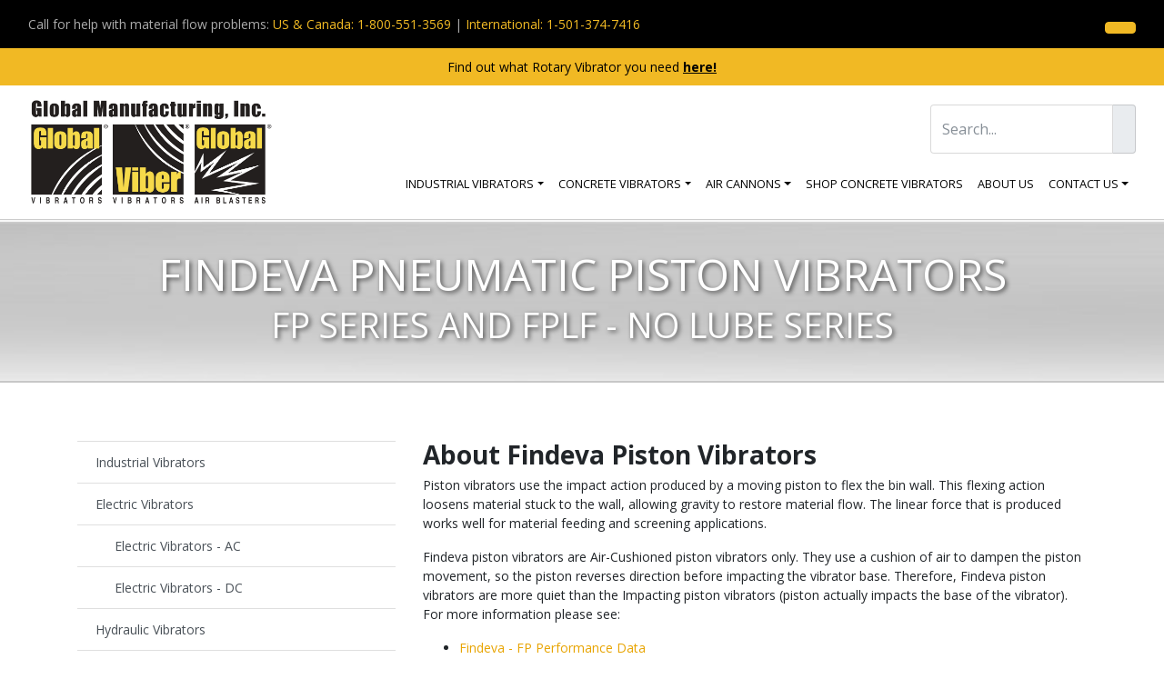

--- FILE ---
content_type: text/html; charset=utf-8
request_url: https://www.globalmanufacturing.com/findeva-pneumatic-piston-vibrators
body_size: 7298
content:


<!DOCTYPE html>
<html lang="en">
<head>
<title>Findeva Pneumatic Piston Vibrators -  Global Manufacturing Inc. - Industrial Vibrator Manufacturer</title>
<meta name="description" content="Global Manufacturing will solve your bulk flow problems with quality internal and external vibrators and air blasters">
<meta http-equiv="content-type" content="text/html; charset=UTF-8">
<link rel="canonical" href="https://www.globalmanufacturing.com/findeva-pneumatic-piston-vibrators">

	<script type='text/javascript' src='https://static1.mysiteserver.net/CommonAssets/JSAddOns/jquery-3.3.1.min.js' btm-no-below="" btm-consolioff=""></script>
	<script type='text/javascript' btmsct="10" src="https://static8.mysiteserver.net/rsrc_70b71187e32999ec386488c3bab6bf12.jsx?xid=Q3lha1A5MkoyQlU5SlRrSHhIejA4QStBRDBBUFEt" btm_gene="1"></script>

<!-- Required meta tags -->
<meta charset="utf-8">
<meta name="viewport" content="width=device-width, initial-scale=1, shrink-to-fit=no">

<!-- Fontawesome -->
<script btmsct="20" src="https://use.fontawesome.com/a3dd169ba4.js"></script>

<!-- cookies -->
<script btmsct="20" src="https://static2.mysiteserver.net/images/globalmanufacturing/js/cookies.js"></script>

<!-- Bootstrap CSS -->

<script btmsct="20" src="https://cdnjs.cloudflare.com/ajax/libs/popper.js/1.12.9/umd/popper.min.js" crossorigin="anonymous"></script>
<script btmsct="20" src="https://maxcdn.bootstrapcdn.com/bootstrap/4.0.0-beta/js/bootstrap.min.js" integrity="sha384-h0AbiXch4ZDo7tp9hKZ4TsHbi047NrKGLO3SEJAg45jXxnGIfYzk4Si90RDIqNm1" crossorigin="anonymous"></script>

<link href="https://maxcdn.bootstrapcdn.com/bootstrap/4.0.0-beta/css/bootstrap.min.css" rel="stylesheet" integrity="sha384-/Y6pD6FV/Vv2HJnA6t+vslU6fwYXjCFtcEpHbNJ0lyAFsXTsjBbfaDjzALeQsN6M" crossorigin="anonymous">


<link href="https://fonts.googleapis.com/css?family=Open+Sans:300,400,400i,600,700,800" rel="stylesheet">

<!-- @webfont: Railway -->
<link href="https://fonts.googleapis.com/css?family=Raleway:400,400i,700,700i" rel="stylesheet">
<!--// font-family: 'Raleway', sans-serif; //-->

<!-- DM Serif Text -->
<link href="https://fonts.googleapis.com/css2?family=DM+Serif+Text&display=swap" rel="stylesheet">

<script btmsct="20" src="https://static2.mysiteserver.net/rsrc_74e65e8faa0f563519446dd58cff6293.jsx?xid=Q3lha1A5MkoyQlU5SlRrSHhIejA4QStBRDBBUFEt" btm_gene="1"></script>

<link type="text/css" rel="stylesheet" href="https://static2.mysiteserver.net/rsrc_c4e6b44364486b72d7f5cadda3c30627.cssx?xid=Q3lha1A5MkoyQlU5SlRrSHhIejA4QStBRDBBUFEt" btm_gene="1">
<!-- Hotjar Tracking Code for https://www.globalmanufacturing.com -->
<script btmsct="20" src="https://static10.mysiteserver.net/rsrc_1838cb6054c87c1430ddfc81be1aaa8f.jsx?xid=Q3lha1A5MkoyQlU5SlRrSHhIejA4QStBRDBBUFEt" btm_gene="1"></script>
<link href="https://static1.mysiteserver.net/includes/site.css" type="text/css" rel="Stylesheet">

<link href="https://static2.mysiteserver.net/includes/Print.css" type="text/css" media="print" rel="Stylesheet">
<!--
GOOGLE ANALYTICS 4 CODE: 
---------------------------------
Global Site Tag (gtag.js) - Google Analytics 4, debug info:
GA4 ID: 'G-1N8NRCB5W7,G-7YZPTS97CV'
-->
<script async="" src="https://www.googletagmanager.com/gtag/js?id=" btmsct="10" btm-consolioff=""></script>
<script btmsct="10" btm-consolioff="">
  window.dataLayer = window.dataLayer || [];
  function gtag(){dataLayer.push(arguments);}
  gtag('js', new Date());
  gtag('config', 'G-1N8NRCB5W7');
  gtag('config', 'G-7YZPTS97CV');

</script>

<script src="https://static3.mysiteserver.net/commonassets/jsaddons/everypage.js?v=1.02" type="text/javascript"></script>
</head>
<body id="HtmlBody"><!--Client sent in this code to add-->
<script type="text/javascript" src="https://secure.intelligentcompanywisdom.com/js/781308.js"></script>
<noscript><img alt="" src="https://secure.intelligentcompanywisdom.com/781308.png" style="display:none;"></noscript>



<!-- wrapper -->
<div clas="wrapper">
	<div class="wrapper-push pg-findeva-pneumatic-piston-vibrators">
		<!-- header -->
		<header class="main" role="banner">
		<div class="nav-top">
			<nav class="navbar navbar-expand-lg clearfix" role="navigation">
			<div class="container">
				<span class="navbar-text mr-auto">
					Call for help with material flow problems:<br class="d-lg-none">
					<a href="tel:18005513569">US &amp; Canada: 1-800-551-3569</a> | <a href="tel:+15013747416">International: 1-501-374-7416</a> 
				</span>

				<ul class="nav"><!-- <li class="nav-item">
<a class="nav-link facebook" href="http://www.facebook.com/" target="_blank"><i class="fa fa-facebook-square"></i></a>
</li>
<li class="nav-item">
<a class="nav-link twitter" href="http://twitter.com/" target="_blank"><i class="fa fa-twitter-square"></i></a>
</li> 
<li class="nav-item">
<a class="nav-link youtube" href="http://www.youtube.com/" target="_blank"><i class="fa fa-youtube-square"></i></a>
</li>
<li class="nav-button mt-1 ml-2">
<a class="btn btn-primary" data-target="#registerModal" data-toggle="modal">Login</a>
</li> -->
					<li class="nav-button cart-button mt-1 ml-1">
						<a class="btn btn-primary" href="/my-cart"><i aria-hidden="true" class="fa fa-shopping-cart"></i></a>
					</li>
				</ul>
			</div>
			</nav>
		</div>

		<div class="nav-middle">
			<span class="nav-bar-text mr-auto">
				Find out what Rotary Vibrator you need <a href="/calculator">here!</a> 
			</span>
		</div>

		<div class="nav-bottom">
			<nav class="navbar navbar-expand-lg navbar-transparent bg-transparent" role="navigation">
			<div class="container">
				<a class="navbar-brand logo" href="/" title="Global Manufacturing">
				  <img style="max-width: 270px;" alt="Global Manufacturing Logo" src="https://static1.mysiteserver.net/Images/globalmanufacturing/site/template/newlogos/Global_Manufacturing_Logo-4-4-24.jpg"></a>
				<button aria-controls="mainNav" aria-expanded="false" aria-label="Toggle navigation" class="navbar-toggler navbar-light ml-auto" data-target="#mainNav" data-toggle="collapse" type="button">
					<span class="navbar-toggler-icon">
						
					</span>
				</button>

				<div class="flex-column collapse navbar-collapse" id="mainNav">
					<div class="navbar-nav ml-lg-auto mb-3">
						<form action="/search-results" class="navbar-form" id="search-form" method="POST">
							<div aria-label="Toolbar with button groups" class="btn-toolbar" role="toolbar">
								<div class="input-group">
									<input aria-describedby="searchSubmit" aria-label="Search" class="form-control" id="search-item" placeholder="Search..." required="true" type="text">
									<button class="input-group-addon" id="searchSubmit" type="submit">
										<i class="fa fa-search"></i> 
										<span class="sr-only">
											Go! 
										</span>
									</button>
								</div>
							</div>
						</form>
					</div>

					<ul class="navbar-nav justify-content-end flex-column flex-lg-row ml-md-auto d-md-flex">
						<li class="nav-item dropdown">
							<a class="nav-link dropdown-toggle" href="/" role="button">Industrial Vibrators</a>

							<div class="dropdown-menu">
								<a class="dropdown-item" href="/industrial-vibrators">Industrial Vibrators</a><a class="dropdown-item" href="/electric-vibrators/">Electric Vibrators</a> <a class="nav-indent dropdown-item" href="/electric-vibrators-AC/">Electric Vibrators - AC</a> <a class="nav-indent dropdown-item" href="/electric-vibrators-DC/">Electric Vibrators - DC</a>

								<div class="dropdown-divider">
									&nbsp;
								</div>
								<a class="dropdown-item" href="/hydraulic-vibrators/">Hydraulic Vibrators</a>

								<div class="dropdown-divider">
									&nbsp;
								</div>
								<a class="dropdown-item" href="/pneumatic-vibrators">Pneumatic Vibrators</a> <a class="nav-indent dropdown-item" href="/pneumatic-ball-vibrators/">Ball Vibrators</a> <a class="nav-indent dropdown-item" href="/pneumatic-design-series-vibrator">Design Series Vibrators</a> <a class="nav-indent dropdown-item" href="/pneumatic-piston-vibrators/">Piston Vibrators</a> <a class="nav-indent dropdown-item" href="/pneumatic-roller-vibrators/">Roller Vibrators</a> <a class="nav-indent dropdown-item" href="/pneumatic-turbine-vibrators/">Turbine Vibrators</a> <a class="nav-indent dropdown-item" href="/findeva-pneumatic-ball-vibrators">Findeva Ball Vibrators</a> <a class="nav-indent dropdown-item" href="/findeva-pneumatic-piston-vibrators">Findeva Piston Vibrators</a> <a class="nav-indent dropdown-item" href="/findeva-roller-vibrator-r-and-dar">Findeva Roller Vibrators</a> <a class="nav-indent dropdown-item" href="/findeva-pneumatic-golden-turbine-stainless-steel-vibrators">Findeva Turbine Vibrators</a>

								<div class="dropdown-divider">
									&nbsp;
								</div>
								<a class="dropdown-item" href="/railcar-vibrators">Railcar Vibrators</a>
							</div>
						</li>
						<li class="nav-item dropdown">
							<a class="nav-link dropdown-toggle" href="/">Concrete Vibrators</a>
							<div class="dropdown-menu">
								<a class="dropdown-item" href="/concrete-vibrators">Concrete Vibrators</a>
								<div class="dropdown-divider">
									&nbsp;
								</div>
								<a class="nav-indent dropdown-item" href="/electric">Electric</a> <a class="nav-indent dropdown-item" href="/gasoline">Gasoline</a> <a class="nav-indent dropdown-item" href="/pneumatic">Pneumatic</a>

								<div class="dropdown-divider">
									&nbsp;
								</div>
								<a class="dropdown-item" href="/head">Heads</a> <a class="dropdown-item" href="/flex">Flex Drives</a> <a class="nav-indent dropdown-item" href="/flex#flex-drive-assemblies">Viber Flex Drive Assemblies</a> <a class="nav-indent dropdown-item" href="/flex#cores"> Cores and Casings</a> <a class="nav-indent dropdown-item" href="/flex#accessories">Parts and Accessories </a>
							</div>
						</li>
						<li class="nav-item dropdown">
							<a aria-expanded="false" aria-haspopup="true" class="nav-link dropdown-toggle" data-toggle="dropdown" href="#" role="button">Air Cannons</a>
							<div class="dropdown-menu">
								<a class="dropdown-item" href="/air-blasters/">What is an Air Cannon?</a> <a class="dropdown-item" href="/GW-GWE-air-cannons/">GW and GWE</a> <a class="dropdown-item" href="/G400-high-temp-air-cannons/">G400 High Temp &amp; Sub-Zero</a> <a class="dropdown-item" href="/air-cannon-accessories/">Accessories </a>
							</div>
						</li>
						<li class="nav-item">
							<a class="nav-link" href="/shop/">Shop Concrete Vibrators</a>
						</li>
						<li class="nav-item">
							<a class="nav-link" href="/about-us/">About Us</a>
						</li>
						<li class="nav-item dropdown ">
							<a aria-expanded="false" aria-haspopup="true" class="nav-link dropdown-toggle" data-toggle="dropdown" href="#" role="button">Contact Us</a>
							<div class="dropdown-menu dropdown-menu-right">
								<a class="dropdown-item nav-link" href="/contact">Contact Us</a> <a class="dropdown-item nav-link" href="/purchase-products">Purchase Products</a> <a class="dropdown-item nav-link" href="/quotation">Request for Quotation</a> <a class="dropdown-item nav-link" href="/other">Other Request</a> <a class="dropdown-item nav-link" href="/vibrator-blaster">Vibrator or Air Blaster Problems</a> <a class="dropdown-item nav-link" href="/bin-hopper">Bin Hopper Assistance</a> <a class="dropdown-item nav-link" href="/application-assistance">Other Application Assistance</a>
							</div>
						</li>
					</ul>
				</div>
			</div>
			</nav>
		</div>
		</header>
		<!-- /header --><!-- container -->

		<div role="main">
			<div class="PrintFriendly">


    


<div class="wrapper">
  <div class="block-header">
	<h1>Findeva Pneumatic Piston Vibrators<br><small>FP Series and FPLF - No Lube Series</small></h1>
  </div>
</div>
<div class="bg-clair">
  <div class="container">
	<div class="row">
	  <div class="col-lg-4 mb-5">
		<aside class="sidebar ">
		  <div class="list-group">
	<a class="list-group-item list-group-item-action" href="/industrial-vibrators">Industrial Vibrators</a> <a class="list-group-item list-group-item-action" href="/electric-vibrators/">Electric Vibrators</a> <a class="nav-indent2 list-group-item list-group-item-action" href="/electric-vibrators-AC/">Electric Vibrators - AC</a> <a class="nav-indent2 list-group-item list-group-item-action" href="/electric-vibrators-DC/">Electric Vibrators - DC</a> <a class="list-group-item list-group-item-action" href="/hydraulic-vibrators/">Hydraulic Vibrators</a> <a class="list-group-item list-group-item-action" href="/pneumatic-vibrators">Pneumatic Vibrators</a> <a class="nav-indent2 list-group-item list-group-item-action" href="/pneumatic-ball-vibrators/">Ball Vibrators</a> <a class="nav-indent2 list-group-item list-group-item-action" href="/pneumatic-design-series-vibrator">Design Series Vibrators</a> <a class="nav-indent2 list-group-item list-group-item-action" href="/pneumatic-piston-vibrators/">Piston Vibrators</a> <a class="nav-indent2 list-group-item list-group-item-action" href="/pneumatic-roller-vibrators/">Roller Vibrators</a> <a class="nav-indent2 list-group-item list-group-item-action" href="/pneumatic-turbine-vibrators/">Turbine Vibrators</a> <a class="nav-indent2 list-group-item list-group-item-action" href="/findeva-pneumatic-ball-vibrators">Findeva Ball Vibrators</a> <a class="nav-indent2 list-group-item list-group-item-action" href="/findeva-pneumatic-piston-vibrators">Findeva Piston Vibrators</a> <a class="nav-indent2 list-group-item list-group-item-action" href="/findeva-roller-vibrator-r-and-dar">Findeva Roller Vibrators</a> <a class="nav-indent2 list-group-item list-group-item-action" href="/findeva-pneumatic-golden-turbine-stainless-steel-vibrators">Findeva Turbine Vibrators</a> <a class="list-group-item list-group-item-action" href="/railcar-vibrators">Railcar Vibrators</a>
</div>

		</aside>
	  </div>
	  <div class="col-lg-8">
		<h2>About Findeva Piston Vibrators</h2>
		<p>Piston vibrators use the impact action produced by a moving piston to flex the bin wall. This flexing action loosens material stuck to the wall, allowing gravity to restore material flow. The linear force that is produced works well for material feeding and screening applications.</p>
		<p>Findeva piston vibrators are Air-Cushioned piston vibrators only. They use a cushion of air to dampen the piston movement, so the piston reverses direction before impacting the vibrator base. Therefore, Findeva piston vibrators are more quiet than the Impacting piston vibrators (piston actually impacts the base of the vibrator). For more information please see:</p>
		<ul>
		  <li><b><a href="/images/globalmanufacturing/pdfs/vibrators/pneumatic/Findeva-FP-piston-performance-data.pdf">Findeva - FP Performance Data</a></b></li>
		  <li><b><a href="/images/globalmanufacturing/pdfs/vibrators/pneumatic/Findeva-FPLF-piston-performance-data.pdf">Findeva - FPLF Performance Data</a></b></li>
		  <li><b><a href="/Images/globalmanufacturing/pdfs/vibrators2/How-to-Select-and-Size-an-Industrial-Vibrator.pdf">How to Select and Size an Industrial Vibrator</a></b></li>
		  <li><b><a href="/Images/globalmanufacturing/pdfs/vibrators2/How-to-Solve-Flow-Problems.pdf">How to Solve Flow Problems</a></b></li>
		</ul>
		<h2>Advantages of Findeva Piston Vibrators</h2>
		<ul>
		  <li><b>Long Life</b> - Anodized aluminum body and leaded bronze piston provide corrosion resistance and minimize piston and cylinder wear for extended life.</li>
		  <li><b>Small, Lightweight</b> - Hard anodized aluminum alloy body.</li>
		  <li><b>Trouble-Free Operation</b> - No required maintenance if using filtered air for the FPLF models and filtered lubricated air for the FP Series.</li>
		  <li><b>Spring ensures reliable start-up</b> in all mount orientations.</li>
		  <li><b>No lubrication needed</b> for the FPLF series.</li>
		  <li><b>Clean Operation</b> - FPLF models produce no oily mist because no lubrication is required. Special piston treatment is self-lubricating.</li>
		  <li><b>FPLF Pistons meet FDA guidelines</b>. Designed specially for the pharmaceutical and food industries.</li>
		  <li><b>Quiet Operation</b> - Expertly designed exhaust system absorbs sound producing only 60-75 dBA. Much more quiet than other pneumatic vibrators.</li>
		  <li><b>Air-Cushioned Models</b> - Quieter than Impacting Models because a cushion of air eliminates metal-to-metal impact.</li>
		  <li><b>Highly Efficient </b>- Use less than 6 CFM, even for largest models.</li>
		  <li><b>Easy to Mount </b>- Threaded base for mounting.</li>
		  <li><b>Versatile</b> - Easy to control force and frequency by adjusting air supply.</li>
		</ul>
		<h2>Specifications</h2>
		<div class="row">
		  <div class="col-sm-2">
			<figure class="center-block"><img alt="FP-35L Findeva Piston Vibrator" src="https://static2.mysiteserver.net/images/globalmanufacturing/site/vibrators/pneumatic/findeva-fp35L.jpg"></figure>
		  </div>
		  <div class="col-sm-10">
			<h3>FP-Series</h3>
			<ul>
			  <li>Requires filtered air.
				<ul>
				  <li>20- 90 psi (1.4 - 6.2 bar) depending on model.</li>
				  <li>.02-7.0 CFM (.56 - 198 LPM)</li>
				</ul>
			  </li>
			  <li>Lubrication required</li>
			  <li>60-75 dBA with mufflers</li>
			  <li>Pipe thread is BSP (British Standard Pipe) but will accept NPT (National Pipe Thread).</li>
			  <li>Maximum Ambient Temperature up to 302&deg;F (150&deg;C).</li>
			  <li><b><a href="/images/globalmanufacturing/pdfs/vibrators/pneumatic/FINDEVA-FP-Operations-Manual.pdf">Findeva FP Operations Manual</a></b></li>
			  <li><b><a href="/Images/globalmanufacturing/pdfs/vibrators/pneumatic/Findeva_FP_Piston_Dimensions_Dwg.pdf">Finveva FP Piston Dimensions &amp; Drawings</a></b></li>
			</ul>
		  </div>
		</div>
		<div class="row">
		  <div class="col-sm-2">
			<figure class="center-block"><img alt="Findeva FPLF Piston Vibrator" src="https://static3.mysiteserver.net/images/globalmanufacturing/site/vibrators/pneumatic/findeva-fplf-18-m.jpg"></figure>
		  </div>
		  <div class="col-sm-10">
			<h3>FPLF-Series</h3>
			<ul>
			  <li>Requires filtered air.
				<ul>
				  <li>20-90 psi (1.4 - 6.2 bar) depending on model.</li>
				  <li>.02-5.0 CFM (.56 - 142 LPM).</li>
				</ul>
			  </li>
			  <li>No lubrication required. Grease recommended after 1,500 hours of use. Grease sparingly when it is disassembled.</li>
			  <li>60-75 dBA with mufflers</li>
			  <li>Pipe thread is BSP (British Standard Pipe) but will accept NPT (National Pipe Thread).</li>
			  <li>Maximum Ambient Temperature up to 185&deg;F (85&deg;C).</li>
			  <li><b><a href="/images/globalmanufacturing/pdfs/vibrators/pneumatic/FINDEVA-FPLF-Operations-Manual.pdf">Findeva FPLF Operations Manual</a></b></li>
			  <li><b><a href="/Images/globalmanufacturing/pdfs/vibrators/pneumatic/Findeva_FPLF_Piston_Dimensions_Dwg.pdf">Findeva FPLF Piston Dimensions &amp; Drawing</a></b></li>
			  
			</ul>
		  </div>
		</div>
		<h2>Accessories</h2>
		<ul>
		  <li>Manual Valves:
			<ul>
			  <li>2-way manual ball valve used to turn the vibrator on and off for normal operation.</li>
			  <li>3-way manual ball valve used to turn the vibrator on and off when rapid on/off/on operation is required.</li>
			</ul>
		  </li>
		  <li>Solenoids - For remote or automated control
			<ul>
			  <li>Use 2-way normally closed solenoid valve to turn the vibrator on and off for normal operation.</li>
			  <li>Use 3-way normally closed solenoid valve when rapid on/off/on operation is required.</li>
			</ul>
		  </li>
		  <li>Airline Kits Required for trouble-free operation and long life of piston vibrators:
			<ul>
			  <li>FRGL - Includes airline filter, lubricator, and pressure regulator with gauge for all FP models.</li>
			  <li>FRG - Includes airline filter and pressure regulator with gauge models for all FPLF models.</li>
			</ul>
		  </li>
		  <li>Sirometer - Convenient, compact rpm meter for measuring vibrator speed.</li>
		</ul>
		<h2>Vibrator Selection</h2>
		<p>Since piston vibrators create material flow by flexing the bin wall, selection of the proper vibrator is based on the bin wall thickness. The thicker the wall the bigger the vibrator needed. If selecting a more quiet Air-Cushioned model you generally use one size larger than an Impacting model sized for the same application. Selection is also based on the combined weight of the chute or moving part of screen and the material inside. Please see:</p>
		<ul>
		  <li><b><a href="/Images/globalmanufacturing/pdfs/vibrators2/How-to-Select-and-Size-an-Industrial-Vibrator.pdf">How to Select and Size an Industrial Vibrator</a></b></li>
		  <li><b><a href="/Images/globalmanufacturing/pdfs/vibrators2/How-to-Solve-Flow-Problems.pdf">How to Solve Flow Problems</a></b></li>
		  <li><b><a href="/images/globalmanufacturing/pdfs/vibrators/pneumatic/Piston-Vibrator-Selection-Guide.pdf">Piston Vibrator Selection Guide</a></b></li>
		</ul>
	  </div>
	</div>
  </div>
</div></div>
		</div>
		<!-- /content -->
	</div>
</div>
<!-- /wrapper --><!-- footer -->

<footer class="main">
<div class="container">
	<div class="row">
		<div class="col-12 col-sm-6 col-md-3">
			<h3>
				Connect
			</h3>

			<address>
			<p>
				<i aria-hidden="true" class="fa fa-map-marker"></i> 1801 East 22nd Street<br>
				Little Rock, AR 72206
			</p>

			<p>
				<i aria-hidden="true" class="fa fa-phone"></i> U.S. &amp; Canada: <a href="tel:1-800-551-3569">1-800-551-3569</a>
			</p>

			<p>
				<i aria-hidden="true" class="fa fa-phone"></i> International: <a href="tel:1-501-374-7416">1-501-374-7416</a>
			</p>

			<p>
				<i aria-hidden="true" class="fa fa-fax"></i> <a href="tel:1-501-376-7147">1-501-376-7147</a>
			</p>

			<p>
				<i aria-hidden="true" class="fa fa-envelope"></i> <a href="mailto:sales@globalmanufacturing.com">sales@globalmanufacturing.com</a>
			</p>
			</address>

			<div class="social-links">
				<a class="social" href="https://www.linkedin.com/company/global-manufacturing-inc-/" target="_blank"><i class="fa fa-linkedin"></i></a>
			</div>
		</div>

		<div class="col-12 col-sm-6 col-md-2">
			<h3>
				Helpful Links
			</h3>

			<ul class="list-unstyled">
				<li>
					<a href="/warranties/">Warranties</a>
				</li>
				<li>
					<a href="/purchase-products">Become a Distributor</a>
				</li>
				<li>
					<a href="/quotation/">Request a Quote</a>
				</li>
			</ul>
		</div>

		<div class="col-12 col-md-4">
			<h3>
				Helpful Guidelines
			</h3>

			<ul class="list-unstyled">
				<li>
					<a href="/application-assistance/" target="_blank">Application Assistance</a>
				</li>
				<li>
					<a href="/bin-hopper/" target="_blank">Bin/Hopper Assistance</a>
				</li>
				<li>
					<a href="/consolidating-concrete" target="_blank">How to Consolidate Concrete</a>
				</li>
				<li>
					<a href="/Images/globalmanufacturing/pdfs/how-to/How-to-Mount-Industrial-Vibrators.pdf" target="_blank">How to Mount Industrial Vibrators</a>
				</li>
				<li>
					<a href="/Images/globalmanufacturing/pdfs/how-to/How-to-Select-Size-Air-Cannon.pdf" target="_blank">How to Select and Size an Air Cannon</a>
				</li>
				<li>
					<a href="/Images/globalmanufacturing/pdfs/how-to/How-to-Select-and-Size-an-Industrial-Vibrator.pdf" target="_blank">How to Select and Size Industrial Vibrators</a>
				</li>
				<li>
					<a href="/flow-problems" target="_blank">How to Solve Flow Problems</a>
				</li>
				<li>
					<a href="/calculator">Online Calculator</a>
				</li>
				<li>
					<a href="/Images/globalmanufacturing/pdfs/calculators/Global-Calculators.xlsx" target="_blank">Bin/Silo Volume Calculator</a>
				</li>
				<li>
					<a href="/Images/globalmanufacturing/pdfs/calculators/Global-Perimeter-Calculators_.xls" target="_blank">Perimeter Calculator</a>
				</li>
				<li>
					<a href="/piston-vibrator-selection-guide" target="_blank">Piston Vibrator Selection Guide</a>
				</li>
				<li>
					<a href="/Images/globalmanufacturing/pdfs/selection-guides/Rotary-Vibrator-Selection-Guide.pdf" target="_blank">Rotary Vibrator Selection Guide</a>
				</li>
				<li>
					<a href="/concrete-vibrator-selection-guide" target="_blank">Concrete Vibrator Selection Guide</a>
				</li>
				<li>
					<a href="/vibrator-blaster/" target="_blank">Troubleshooting Vibrator/Air Cannon Problems</a>
				</li>
			</ul>
		</div>

		<div class="col-12 col-md-3">
			<h3>
				Call Global for Free Help
			</h3>

			<p>
				Call between 7:30-4:30 pm CST and talk to a real person. When you finish your call, you will know what industrial vibrator or alternative is needed to fix your problem. After hours please contact us via email, and we will respond first thing in the morning.
			</p>
		</div>
	</div>
</div>

<div class="meta">
	<p class="text-center">
		<small>Copyright &copy; 2023 GLOBAL MANUFACTURING, INC. All Rights Reserved<br>
		Website &amp; Hosting by <a href="https://www.bluetonemedia.com" target="_blank">BlueTone Media</a></small>
	</p>
</div>
</footer>
<!-- /footer --><!-- bootstrap --><!--
<script src="/images/globalmanufacturing/js/js-webshims/minified/polyfiller.js"></script>
--><script>
// Initialize webshims
/*
webshim.setOptions({
basePath: '/images/globalmanufacturing/js/js-webshims/minified/shims/',
forms: {
  addValidators: true
},
mediaelement: {
  replaceUI: 'auto'
}
});

webshim.polyfill('forms forms-ext mediaelement');
  */
$(function() {
  // Captcha badness / Custom 404
  if ($('#pnlCaptcha').length >= 1) {
	$('.PrintFriendly').wrapInner('<div class="bg-blanca"><div class="container"><div class="row"><div class="col-sm-12"></div></div></div></div>');
	$('.PrintFriendly').prepend('<div class="page-banner" style="background: url(/images/globalmanufacturing/images/banners/banner-default.jpg) 50% 50% no-repeat; background-size: cover;">\n' +
								'<div class="container">\n' +
								'<div class="row">\n' +
								'<div class="pos-w-50 pos-w-sm-100 pos-right pos-z-top">\n' +
								'<div class="pos-vert text-center">\n' +
								'<h1>Security</h1>\n' +
								'<p class="lead">Please complete the reCaptcha form below to continue...</p>\n' +
								'</div>\n' +
								'</div>\n' +
								'</div>\n' +
								'</div>\n' +
								'</div>\n');
  } else {}

});
</script>

<script btm-consolioff="" type="text/javascript" btmsct="10">
    window['__escToAdmin.targetPage'] = 'ViewRedirector.aspx?_vsp=V0FuUjVJU2d6WXE5UURVd2xDbGpZYlozamlNYystVzlVZldCdjB1Ni83T00rQUQwLQ==';
    window['__escToAdmin.simpleMode'] = true;
</script>

<!--srvcd:WIN-MVDA750E1VS|wid:85796|rt:39ms-->
<!--// Powered By Bluetone Media // www.bluetonemedia.com //-->
</body>
</html>




--- FILE ---
content_type: text/css
request_url: https://static2.mysiteserver.net/rsrc_c4e6b44364486b72d7f5cadda3c30627.cssx?xid=Q3lha1A5MkoyQlU5SlRrSHhIejA4QStBRDBBUFEt
body_size: 1553
content:
.social{color:white}.list-2{display:flex;flex-flow:row wrap;justify-content:space-around}@media screen and (max-width:530px){.list-2{justify-content:flex-start}}body{font-size:14px;font-family:'Open Sans',sans-serif}.h1,.h2,.h3,.h4,.h5,.h6,h1,h2,h3,h4,h5,h6{margin-bottom:.5rem;font-family:inherit;font-weight:700;line-height:1.1;color:inherit}.h1,h1{font-size:2rem}.h2,h2{font-size:1.75rem;//text-transform:uppercase}.h3,h3{font-size:1.25rem;//text-transform:uppercase}.h4,h4{font-size:1.15rem}.h5,h5{font-size:1.25rem}.h6,h6{font-size:1rem}.page-header{border-bottom:1px solid #ECECEC;margin-bottom:1.5rem;margin-top:1.5rem}a{color:#e8a401}figure.pull-right,figure.pull-left{max-width:50%}figure.pull-right{margin-left:1rem}figure.pull-left{margin-right:1rem}figure.pull-right img{max-width:100%}figure.pull-left img{max-width:100%}figure.pull-right img,figure.pull-left img,figure.center-block img{width:100%;height:auto;display:block;margin:0 auto}@media(max-width:650px){figure.pull-right,figure.pull-left{width:90%;margin:1rem auto;max-width:none;float:none}}@media(min-width:1200px){header.main .container{max-width:1289px}}.nav-top{background-color:#000;color:#ababab}.nav-top .nav-link{padding:.5rem .5rem}.nav-top .fa{color:#ababab;font-size:2rem}.nav-top .cart-button .btn.btn-primary{padding-top:.35rem;padding-bottom:.35rem;padding-left:1rem;padding-right:1rem}@media(max-width:1200px){.nav-top .nav-button .btn.btn-primary{padding-left:1rem;padding-right:1rem}}.nav-top .cart-button .fa{color:#FFF}.nav-top a[href^="tel:"]{color:#f1ba24}.nav-middle{background:#f1b924;color:black;text-align:center;padding:10px}.nav-middle a{color:black;font-weight:bold;text-decoration:underline}.nav-bottom{border-bottom:1px solid #CCC}.nav-bottom .nav-link{text-transform:uppercase;color:#000;font-size:.8rem}.nav-indent{text-indent:1em}.nav-indent2{text-indent:1.5em}body,.wrapper-push{min-height:80vh}div[role="main"]{-webkit-box-flex:1;-ms-flex:1;flex:1}footer.main{background:#000;padding-top:50px;color:#FFF}footer.main h3{text-transform:capitalize}footer.main a{color:#FFF}footer.main .fa{color:#e8a401}footer.main .meta{background-color:#454545;margin-top:50px;padding-top:1rem;padding-bottom:1rem;color:#818181}footer.main .meta p{margin-bottom:0}footer.main .meta a{color:#818181;text-decoration:none}.page-link{font-size:18px;padding:1rem 1.45rem;color:#bcbcbc;background-color:#f0f0f0;border:1px solid #f0f0f0;border-radius:5px;margin-right:2.5px;margin-left:2.5px}.page-link.active,.page-link:focus,.page-link:hover{color:#000;text-decoration:none;background-color:#f1ba24;border-color:#f1ba24}.cycle-next .fa,.cycle-prev .fa{background:none!important}.btn.btn-primary,a.btn.btn-primary{background-color:#f1b924;border-color:#f1b924;color:#FFF;padding-left:3rem;padding-right:3rem;padding-top:.75rem;padding-bottom:.75rem}.btn.btn-primary:hover,a.btn.btn-primary:hover,.btn.btn-primary:focus,a.btn.btn-primary:focus{background-color:#f1b924;border-color:#f1b924;color:#FFF;opacity:.7}.btn.btn-secondary,a.btn.btn-secondary{padding-top:.75rem;padding-bottom:.75rem}.list-group .list-group-item{border-right:0;border-left:none}.list-group-item:first-child,.list-group-item:last-child{border-radius:0}.page-banner{background:url(/images/globalmanufacturing/images/banners/about-us.jpg) 50% 50% no-repeat;border-top:3px solid #FFF;background-size:cover;width:100%;overflow:hidden;margin:0 auto;font-size:24px}.page-banner .container{position:relative;z-index:0;min-height:365px;height:auto}.page-banner .row{padding-top:0;padding-bottom:0}.page-banner.inverse *{color:#FFF}.page-banner .inner{height:620px}.page-banner .v-h-center{padding-top:100px}.wrapper{display:-webkit-box;display:-ms-flexbox;display:flex;-webkit-box-orient:vertical;-webkit-box-direction:normal;-ms-flex-direction:column;flex-direction:column}.block-header{background:transparent url(/images/globalmanufacturing/images/background/bg-block-header.jpg) 50% 50% no-repeat;background-size:cover;border-top:1.5px solid #f7f7f7;border-bottom:1.5px solid #c7c7c7;width:100%;overflow:hidden;margin:0 auto;min-height:100px;text-align:center;color:#FFF;display:-webkit-box;display:-ms-flexbox;display:flex;-webkit-box-align:center;-ms-flex-align:center;align-items:center;-webkit-box-pack:center;-ms-flex-pack:center;justify-content:center;padding-top:2rem;padding-bottom:2rem}.block-header h1{font-size:48px;font-weight:500;text-shadow:2px 2px 5px rgba(10,10,10,0.65);text-transform:uppercase}.flex-children--center{display:-webkit-box;display:-ms-flexbox;display:flex;-webkit-box-align:center;-ms-flex-align:center;align-items:center;-webkit-box-pack:center;-ms-flex-pack:center;justify-content:center}.flex-children--left{-webkit-box-pack:justify;-ms-flex-pack:justify;justify-content:space-between}.block-header>.container,.flex-children--center>. container{margin-right:0;margin-left:0}.form-control{padding:1rem .75rem}.col-lg-8 a{font-weight:400}#product-showcase article{display:block;border:solid 2px #000;margin:10px auto;padding:10px}#product-showcase figure{display:block;margin:0 auto;padding:0;min-height:165px}#product-showcase figure img{display:block;max-height:150px;margin:auto}#product-showcase p{font-weight:bold}.bg-clair,.bg-white,.bg-grey{padding:4rem 0 4rem;position:relative;overflow:hidden}.bg-white{background:#FFF}.bg-grey{background-color:#f0f0f0}.bg-multi{background:#f1ba24;background:-moz-linear-gradient(left,#f1ba24 0,#f1ba24 50%,#6d6d6d 50%,#6d6d6d 100%);background:-webkit-linear-gradient(left,#f1ba24 0,#f1ba24 50%,#6d6d6d 50%,#6d6d6d 100%);background:linear-gradient(to right,#f1ba24 0,#f1ba24 50%,#6d6d6d 50%,#6d6d6d 100%);filter:progid:DXImageTransform.Microsoft.gradient(startColorstr='#f1ba24',endColorstr='#6d6d6d',GradientType=1);border-top:5px solid #FFF;border-bottom:5px solid #FFF}.bg-multi .row>[class^="col"]:nth-child(1){background:#f1ba24}.bg-multi .row>[class^="col"]:nth-child(2){background:#464646}.bg-multi .row>[class^="col"]:nth-child(3){background:#6d6d6d}.bg-multi *{color:#FFF}.bg-multi .fa{color:#e8a401}.bg-multi .row>[class^="col"]{padding-top:4rem;padding-bottom:4rem}@media(min-width:768px){.bg-multi{background:transparent none}.bg-multi .container{max-width:none}}@media(min-width:576px){.bg-multi .container{max-width:none}}.products{text-align:center}.products.card-deck{display:-webkit-box;display:-ms-flexbox;display:flex;-ms-flex-wrap:wrap;flex-wrap:wrap;-ms-flex-pack:distribute;justify-content:space-around}.products.card-deck .card{-webkit-box-flex:0;-ms-flex:0 1 80%;flex:0 1 80%;margin-right:0!important;margin-left:0!important;margin-bottom:10px;border:0 solid transparent}.products .thumbnail{border:1px solid #000;margin-bottom:15px}.card-img-top{width:100%;height:200px;object-fit:contain;overflow:hidden}.products .card-footer{border-radius:0;padding:.25rem .5rem .5rem;background-color:transparent;border-top:0}.products .card-block{-webkit-box-flex:1;-ms-flex:1 1 auto;flex:1 1 auto}@media(min-width:30em){.products.card-deck .card{-webkit-box-flex:0;-ms-flex:0 1 48.5%;flex:0 1 48.5%;margin-right:0!important;margin-left:0!important;margin-bottom:10px;border:0 solid transparent}}@media(min-width:60em){.products.card-deck .card{-webkit-box-flex:0;-ms-flex:0 1 23.5%;flex:0 1 23.5%}.products.card-deck .cards-3-accross .card{-webkit-box-flex:0;-ms-flex:0 1 31.5%;flex:0 1 31.5%}}.embed-responsive.embed-map:before{padding-top:20%}

--- FILE ---
content_type: application/javascript
request_url: https://static2.mysiteserver.net/rsrc_74e65e8faa0f563519446dd58cff6293.jsx?xid=Q3lha1A5MkoyQlU5SlRrSHhIejA4QStBRDBBUFEt
body_size: 74
content:

  $( document ).ready(function() {

	$('#search-item').change(function(){
	  var searchTerm = $('#search-item').val();
	  $("#search-form").attr("action", "/search-results?item=" + searchTerm);

	});

	//Nav
	$('.nav-item').hover(
	  function() {
		$(this).find('.dropdown-menu').show();
	  },
	  function() {
		$(this).find('.dropdown-menu').hide();
	  }
	);

	$('.dropdown-menu').hover(function() {
	  $(this).show();
	});
	
	const url = location.href;
	if(url.indexOf('/GETPDF/') != -1) {


	}

  });


--- FILE ---
content_type: application/javascript
request_url: https://static10.mysiteserver.net/rsrc_1838cb6054c87c1430ddfc81be1aaa8f.jsx?xid=Q3lha1A5MkoyQlU5SlRrSHhIejA4QStBRDBBUFEt
body_size: 36
content:
(function(c,e,g,d,b,f){c.hj=c.hj||function(){(c.hj.q=c.hj.q||[]).push(arguments)};c._hjSettings={hjid:2424829,hjsv:6};b=e.getElementsByTagName("head")[0];f=e.createElement("script");f.async=1;f.src=g+c._hjSettings.hjid+d+c._hjSettings.hjsv;b.appendChild(f)})(window,document,"https://static.hotjar.com/c/hotjar-",".js?sv=");